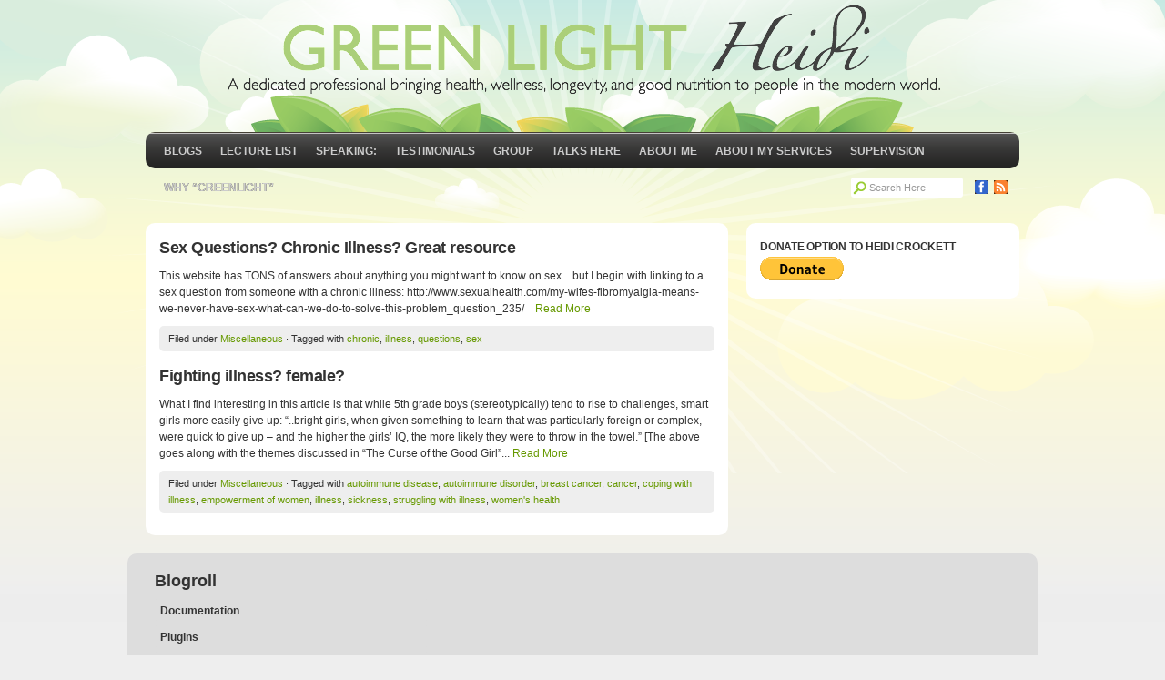

--- FILE ---
content_type: text/html; charset=UTF-8
request_url: https://greenlightheidi.com/tag/illness/
body_size: 8003
content:
<!DOCTYPE html PUBLIC "-//W3C//DTD XHTML 1.0 Transitional//EN" "http://www.w3.org/TR/xhtml1/DTD/xhtml1-transitional.dtd">
<html xmlns="http://www.w3.org/1999/xhtml" lang="en-US">
<head profile="http://gmpg.org/xfn/11">

<meta http-equiv="Content-Type" content="text/html; charset=UTF-8" />
<meta name="distribution" content="global" />
<meta name="robots" content="follow, all" />
<meta name="language" content="en" />

<title>illness Archives - : </title>
<link rel="Shortcut Icon" href="https://greenlightheidi.com/wp-content/themes/organic_natural_summer/images/favicon.ico" type="image/x-icon" />

<link rel="stylesheet" href="https://greenlightheidi.com/wp-content/themes/organic_natural_summer/style.css" type="text/css" media="screen" />
<link rel="alternate" type="application/rss+xml" title=" RSS Feed" href="https://greenlightheidi.com/feed/" />
<link rel="alternate" type="application/atom+xml" title=" Atom Feed" href="https://greenlightheidi.com/feed/atom/" />
<link rel="pingback" href="https://greenlightheidi.com/xmlrpc.php" />

<meta name='robots' content='noindex, follow' />
	<style>img:is([sizes="auto" i], [sizes^="auto," i]) { contain-intrinsic-size: 3000px 1500px }</style>
	
		<!-- Meta Tag Manager -->
		<meta name="robots" content="index,follow" />
		<meta name="location" content="Tampa Florida" />
		<meta name="zipcode" content="33611" />
		<meta name="description" content="interpersonal neurobiology, trauma education, brain health, executive function, mindfulness, emotion regulation, counselor" />
		<meta name="Author" content="Heidi Crockett" />
		<meta name="keywords" content="trauma, continuing education, lcsw, lmft, lpc, emotional intelligence, EQ, brain health, neuroscience, Dan Siegel, IPNB, relational neuroscience, Somatic Experiencing counselor, counseling, stress reduction, heidi, healthy living, laughter yoga, mental health, wellness, brain, meditation, interpersonal neurobiology, juicing, women, sex, relationships, autoimmune disease, illness adjustment, resources, loss,death,identity crisis,holistic,alternative,integrative, medicine,fasting,detoxification, organic,vegetarianism,woman power,girl power,information" />
		<meta name="keywords" content="9 domains of integration, 9 functions of the prefrontal cortex, memory integration, state, relationship, narrative integration, temporal, identity integration, bilateral hemispheric integration, laterality, polyvagal theory, parasympathetic, sympathetic integration, self-transformation, self-growth" />
		<meta name="viewport" content="width=device-width, initial-scale=1" />
		<!-- / Meta Tag Manager -->

	<!-- This site is optimized with the Yoast SEO plugin v26.7 - https://yoast.com/wordpress/plugins/seo/ -->
	<meta property="og:locale" content="en_US" />
	<meta property="og:type" content="article" />
	<meta property="og:title" content="illness Archives -" />
	<meta property="og:url" content="https://greenlightheidi.com/tag/illness/" />
	<meta name="twitter:card" content="summary_large_image" />
	<!-- / Yoast SEO plugin. -->


<link rel='dns-prefetch' href='//www.googletagmanager.com' />
<link rel="alternate" type="application/rss+xml" title=" &raquo; Feed" href="https://greenlightheidi.com/feed/" />
<link rel="alternate" type="application/rss+xml" title=" &raquo; Comments Feed" href="https://greenlightheidi.com/comments/feed/" />
<link rel="alternate" type="application/rss+xml" title=" &raquo; illness Tag Feed" href="https://greenlightheidi.com/tag/illness/feed/" />
<script type="text/javascript">
/* <![CDATA[ */
window._wpemojiSettings = {"baseUrl":"https:\/\/s.w.org\/images\/core\/emoji\/16.0.1\/72x72\/","ext":".png","svgUrl":"https:\/\/s.w.org\/images\/core\/emoji\/16.0.1\/svg\/","svgExt":".svg","source":{"concatemoji":"https:\/\/greenlightheidi.com\/wp-includes\/js\/wp-emoji-release.min.js?ver=6.8.3"}};
/*! This file is auto-generated */
!function(s,n){var o,i,e;function c(e){try{var t={supportTests:e,timestamp:(new Date).valueOf()};sessionStorage.setItem(o,JSON.stringify(t))}catch(e){}}function p(e,t,n){e.clearRect(0,0,e.canvas.width,e.canvas.height),e.fillText(t,0,0);var t=new Uint32Array(e.getImageData(0,0,e.canvas.width,e.canvas.height).data),a=(e.clearRect(0,0,e.canvas.width,e.canvas.height),e.fillText(n,0,0),new Uint32Array(e.getImageData(0,0,e.canvas.width,e.canvas.height).data));return t.every(function(e,t){return e===a[t]})}function u(e,t){e.clearRect(0,0,e.canvas.width,e.canvas.height),e.fillText(t,0,0);for(var n=e.getImageData(16,16,1,1),a=0;a<n.data.length;a++)if(0!==n.data[a])return!1;return!0}function f(e,t,n,a){switch(t){case"flag":return n(e,"\ud83c\udff3\ufe0f\u200d\u26a7\ufe0f","\ud83c\udff3\ufe0f\u200b\u26a7\ufe0f")?!1:!n(e,"\ud83c\udde8\ud83c\uddf6","\ud83c\udde8\u200b\ud83c\uddf6")&&!n(e,"\ud83c\udff4\udb40\udc67\udb40\udc62\udb40\udc65\udb40\udc6e\udb40\udc67\udb40\udc7f","\ud83c\udff4\u200b\udb40\udc67\u200b\udb40\udc62\u200b\udb40\udc65\u200b\udb40\udc6e\u200b\udb40\udc67\u200b\udb40\udc7f");case"emoji":return!a(e,"\ud83e\udedf")}return!1}function g(e,t,n,a){var r="undefined"!=typeof WorkerGlobalScope&&self instanceof WorkerGlobalScope?new OffscreenCanvas(300,150):s.createElement("canvas"),o=r.getContext("2d",{willReadFrequently:!0}),i=(o.textBaseline="top",o.font="600 32px Arial",{});return e.forEach(function(e){i[e]=t(o,e,n,a)}),i}function t(e){var t=s.createElement("script");t.src=e,t.defer=!0,s.head.appendChild(t)}"undefined"!=typeof Promise&&(o="wpEmojiSettingsSupports",i=["flag","emoji"],n.supports={everything:!0,everythingExceptFlag:!0},e=new Promise(function(e){s.addEventListener("DOMContentLoaded",e,{once:!0})}),new Promise(function(t){var n=function(){try{var e=JSON.parse(sessionStorage.getItem(o));if("object"==typeof e&&"number"==typeof e.timestamp&&(new Date).valueOf()<e.timestamp+604800&&"object"==typeof e.supportTests)return e.supportTests}catch(e){}return null}();if(!n){if("undefined"!=typeof Worker&&"undefined"!=typeof OffscreenCanvas&&"undefined"!=typeof URL&&URL.createObjectURL&&"undefined"!=typeof Blob)try{var e="postMessage("+g.toString()+"("+[JSON.stringify(i),f.toString(),p.toString(),u.toString()].join(",")+"));",a=new Blob([e],{type:"text/javascript"}),r=new Worker(URL.createObjectURL(a),{name:"wpTestEmojiSupports"});return void(r.onmessage=function(e){c(n=e.data),r.terminate(),t(n)})}catch(e){}c(n=g(i,f,p,u))}t(n)}).then(function(e){for(var t in e)n.supports[t]=e[t],n.supports.everything=n.supports.everything&&n.supports[t],"flag"!==t&&(n.supports.everythingExceptFlag=n.supports.everythingExceptFlag&&n.supports[t]);n.supports.everythingExceptFlag=n.supports.everythingExceptFlag&&!n.supports.flag,n.DOMReady=!1,n.readyCallback=function(){n.DOMReady=!0}}).then(function(){return e}).then(function(){var e;n.supports.everything||(n.readyCallback(),(e=n.source||{}).concatemoji?t(e.concatemoji):e.wpemoji&&e.twemoji&&(t(e.twemoji),t(e.wpemoji)))}))}((window,document),window._wpemojiSettings);
/* ]]> */
</script>
<style id='wp-emoji-styles-inline-css' type='text/css'>

	img.wp-smiley, img.emoji {
		display: inline !important;
		border: none !important;
		box-shadow: none !important;
		height: 1em !important;
		width: 1em !important;
		margin: 0 0.07em !important;
		vertical-align: -0.1em !important;
		background: none !important;
		padding: 0 !important;
	}
</style>
<link rel='stylesheet' id='wp-block-library-css' href='https://greenlightheidi.com/wp-includes/css/dist/block-library/style.min.css?ver=6.8.3' type='text/css' media='all' />
<style id='classic-theme-styles-inline-css' type='text/css'>
/*! This file is auto-generated */
.wp-block-button__link{color:#fff;background-color:#32373c;border-radius:9999px;box-shadow:none;text-decoration:none;padding:calc(.667em + 2px) calc(1.333em + 2px);font-size:1.125em}.wp-block-file__button{background:#32373c;color:#fff;text-decoration:none}
</style>
<style id='global-styles-inline-css' type='text/css'>
:root{--wp--preset--aspect-ratio--square: 1;--wp--preset--aspect-ratio--4-3: 4/3;--wp--preset--aspect-ratio--3-4: 3/4;--wp--preset--aspect-ratio--3-2: 3/2;--wp--preset--aspect-ratio--2-3: 2/3;--wp--preset--aspect-ratio--16-9: 16/9;--wp--preset--aspect-ratio--9-16: 9/16;--wp--preset--color--black: #000000;--wp--preset--color--cyan-bluish-gray: #abb8c3;--wp--preset--color--white: #ffffff;--wp--preset--color--pale-pink: #f78da7;--wp--preset--color--vivid-red: #cf2e2e;--wp--preset--color--luminous-vivid-orange: #ff6900;--wp--preset--color--luminous-vivid-amber: #fcb900;--wp--preset--color--light-green-cyan: #7bdcb5;--wp--preset--color--vivid-green-cyan: #00d084;--wp--preset--color--pale-cyan-blue: #8ed1fc;--wp--preset--color--vivid-cyan-blue: #0693e3;--wp--preset--color--vivid-purple: #9b51e0;--wp--preset--gradient--vivid-cyan-blue-to-vivid-purple: linear-gradient(135deg,rgba(6,147,227,1) 0%,rgb(155,81,224) 100%);--wp--preset--gradient--light-green-cyan-to-vivid-green-cyan: linear-gradient(135deg,rgb(122,220,180) 0%,rgb(0,208,130) 100%);--wp--preset--gradient--luminous-vivid-amber-to-luminous-vivid-orange: linear-gradient(135deg,rgba(252,185,0,1) 0%,rgba(255,105,0,1) 100%);--wp--preset--gradient--luminous-vivid-orange-to-vivid-red: linear-gradient(135deg,rgba(255,105,0,1) 0%,rgb(207,46,46) 100%);--wp--preset--gradient--very-light-gray-to-cyan-bluish-gray: linear-gradient(135deg,rgb(238,238,238) 0%,rgb(169,184,195) 100%);--wp--preset--gradient--cool-to-warm-spectrum: linear-gradient(135deg,rgb(74,234,220) 0%,rgb(151,120,209) 20%,rgb(207,42,186) 40%,rgb(238,44,130) 60%,rgb(251,105,98) 80%,rgb(254,248,76) 100%);--wp--preset--gradient--blush-light-purple: linear-gradient(135deg,rgb(255,206,236) 0%,rgb(152,150,240) 100%);--wp--preset--gradient--blush-bordeaux: linear-gradient(135deg,rgb(254,205,165) 0%,rgb(254,45,45) 50%,rgb(107,0,62) 100%);--wp--preset--gradient--luminous-dusk: linear-gradient(135deg,rgb(255,203,112) 0%,rgb(199,81,192) 50%,rgb(65,88,208) 100%);--wp--preset--gradient--pale-ocean: linear-gradient(135deg,rgb(255,245,203) 0%,rgb(182,227,212) 50%,rgb(51,167,181) 100%);--wp--preset--gradient--electric-grass: linear-gradient(135deg,rgb(202,248,128) 0%,rgb(113,206,126) 100%);--wp--preset--gradient--midnight: linear-gradient(135deg,rgb(2,3,129) 0%,rgb(40,116,252) 100%);--wp--preset--font-size--small: 13px;--wp--preset--font-size--medium: 20px;--wp--preset--font-size--large: 36px;--wp--preset--font-size--x-large: 42px;--wp--preset--spacing--20: 0.44rem;--wp--preset--spacing--30: 0.67rem;--wp--preset--spacing--40: 1rem;--wp--preset--spacing--50: 1.5rem;--wp--preset--spacing--60: 2.25rem;--wp--preset--spacing--70: 3.38rem;--wp--preset--spacing--80: 5.06rem;--wp--preset--shadow--natural: 6px 6px 9px rgba(0, 0, 0, 0.2);--wp--preset--shadow--deep: 12px 12px 50px rgba(0, 0, 0, 0.4);--wp--preset--shadow--sharp: 6px 6px 0px rgba(0, 0, 0, 0.2);--wp--preset--shadow--outlined: 6px 6px 0px -3px rgba(255, 255, 255, 1), 6px 6px rgba(0, 0, 0, 1);--wp--preset--shadow--crisp: 6px 6px 0px rgba(0, 0, 0, 1);}:where(.is-layout-flex){gap: 0.5em;}:where(.is-layout-grid){gap: 0.5em;}body .is-layout-flex{display: flex;}.is-layout-flex{flex-wrap: wrap;align-items: center;}.is-layout-flex > :is(*, div){margin: 0;}body .is-layout-grid{display: grid;}.is-layout-grid > :is(*, div){margin: 0;}:where(.wp-block-columns.is-layout-flex){gap: 2em;}:where(.wp-block-columns.is-layout-grid){gap: 2em;}:where(.wp-block-post-template.is-layout-flex){gap: 1.25em;}:where(.wp-block-post-template.is-layout-grid){gap: 1.25em;}.has-black-color{color: var(--wp--preset--color--black) !important;}.has-cyan-bluish-gray-color{color: var(--wp--preset--color--cyan-bluish-gray) !important;}.has-white-color{color: var(--wp--preset--color--white) !important;}.has-pale-pink-color{color: var(--wp--preset--color--pale-pink) !important;}.has-vivid-red-color{color: var(--wp--preset--color--vivid-red) !important;}.has-luminous-vivid-orange-color{color: var(--wp--preset--color--luminous-vivid-orange) !important;}.has-luminous-vivid-amber-color{color: var(--wp--preset--color--luminous-vivid-amber) !important;}.has-light-green-cyan-color{color: var(--wp--preset--color--light-green-cyan) !important;}.has-vivid-green-cyan-color{color: var(--wp--preset--color--vivid-green-cyan) !important;}.has-pale-cyan-blue-color{color: var(--wp--preset--color--pale-cyan-blue) !important;}.has-vivid-cyan-blue-color{color: var(--wp--preset--color--vivid-cyan-blue) !important;}.has-vivid-purple-color{color: var(--wp--preset--color--vivid-purple) !important;}.has-black-background-color{background-color: var(--wp--preset--color--black) !important;}.has-cyan-bluish-gray-background-color{background-color: var(--wp--preset--color--cyan-bluish-gray) !important;}.has-white-background-color{background-color: var(--wp--preset--color--white) !important;}.has-pale-pink-background-color{background-color: var(--wp--preset--color--pale-pink) !important;}.has-vivid-red-background-color{background-color: var(--wp--preset--color--vivid-red) !important;}.has-luminous-vivid-orange-background-color{background-color: var(--wp--preset--color--luminous-vivid-orange) !important;}.has-luminous-vivid-amber-background-color{background-color: var(--wp--preset--color--luminous-vivid-amber) !important;}.has-light-green-cyan-background-color{background-color: var(--wp--preset--color--light-green-cyan) !important;}.has-vivid-green-cyan-background-color{background-color: var(--wp--preset--color--vivid-green-cyan) !important;}.has-pale-cyan-blue-background-color{background-color: var(--wp--preset--color--pale-cyan-blue) !important;}.has-vivid-cyan-blue-background-color{background-color: var(--wp--preset--color--vivid-cyan-blue) !important;}.has-vivid-purple-background-color{background-color: var(--wp--preset--color--vivid-purple) !important;}.has-black-border-color{border-color: var(--wp--preset--color--black) !important;}.has-cyan-bluish-gray-border-color{border-color: var(--wp--preset--color--cyan-bluish-gray) !important;}.has-white-border-color{border-color: var(--wp--preset--color--white) !important;}.has-pale-pink-border-color{border-color: var(--wp--preset--color--pale-pink) !important;}.has-vivid-red-border-color{border-color: var(--wp--preset--color--vivid-red) !important;}.has-luminous-vivid-orange-border-color{border-color: var(--wp--preset--color--luminous-vivid-orange) !important;}.has-luminous-vivid-amber-border-color{border-color: var(--wp--preset--color--luminous-vivid-amber) !important;}.has-light-green-cyan-border-color{border-color: var(--wp--preset--color--light-green-cyan) !important;}.has-vivid-green-cyan-border-color{border-color: var(--wp--preset--color--vivid-green-cyan) !important;}.has-pale-cyan-blue-border-color{border-color: var(--wp--preset--color--pale-cyan-blue) !important;}.has-vivid-cyan-blue-border-color{border-color: var(--wp--preset--color--vivid-cyan-blue) !important;}.has-vivid-purple-border-color{border-color: var(--wp--preset--color--vivid-purple) !important;}.has-vivid-cyan-blue-to-vivid-purple-gradient-background{background: var(--wp--preset--gradient--vivid-cyan-blue-to-vivid-purple) !important;}.has-light-green-cyan-to-vivid-green-cyan-gradient-background{background: var(--wp--preset--gradient--light-green-cyan-to-vivid-green-cyan) !important;}.has-luminous-vivid-amber-to-luminous-vivid-orange-gradient-background{background: var(--wp--preset--gradient--luminous-vivid-amber-to-luminous-vivid-orange) !important;}.has-luminous-vivid-orange-to-vivid-red-gradient-background{background: var(--wp--preset--gradient--luminous-vivid-orange-to-vivid-red) !important;}.has-very-light-gray-to-cyan-bluish-gray-gradient-background{background: var(--wp--preset--gradient--very-light-gray-to-cyan-bluish-gray) !important;}.has-cool-to-warm-spectrum-gradient-background{background: var(--wp--preset--gradient--cool-to-warm-spectrum) !important;}.has-blush-light-purple-gradient-background{background: var(--wp--preset--gradient--blush-light-purple) !important;}.has-blush-bordeaux-gradient-background{background: var(--wp--preset--gradient--blush-bordeaux) !important;}.has-luminous-dusk-gradient-background{background: var(--wp--preset--gradient--luminous-dusk) !important;}.has-pale-ocean-gradient-background{background: var(--wp--preset--gradient--pale-ocean) !important;}.has-electric-grass-gradient-background{background: var(--wp--preset--gradient--electric-grass) !important;}.has-midnight-gradient-background{background: var(--wp--preset--gradient--midnight) !important;}.has-small-font-size{font-size: var(--wp--preset--font-size--small) !important;}.has-medium-font-size{font-size: var(--wp--preset--font-size--medium) !important;}.has-large-font-size{font-size: var(--wp--preset--font-size--large) !important;}.has-x-large-font-size{font-size: var(--wp--preset--font-size--x-large) !important;}
:where(.wp-block-post-template.is-layout-flex){gap: 1.25em;}:where(.wp-block-post-template.is-layout-grid){gap: 1.25em;}
:where(.wp-block-columns.is-layout-flex){gap: 2em;}:where(.wp-block-columns.is-layout-grid){gap: 2em;}
:root :where(.wp-block-pullquote){font-size: 1.5em;line-height: 1.6;}
</style>
<link rel='stylesheet' id='wp-components-css' href='https://greenlightheidi.com/wp-includes/css/dist/components/style.min.css?ver=6.8.3' type='text/css' media='all' />
<link rel='stylesheet' id='godaddy-styles-css' href='https://greenlightheidi.com/wp-content/mu-plugins/vendor/wpex/godaddy-launch/includes/Dependencies/GoDaddy/Styles/build/latest.css?ver=2.0.2' type='text/css' media='all' />
<script type="text/javascript" src="https://greenlightheidi.com/wp-includes/js/jquery/jquery.min.js?ver=3.7.1" id="jquery-core-js"></script>
<script type="text/javascript" src="https://greenlightheidi.com/wp-includes/js/jquery/jquery-migrate.min.js?ver=3.4.1" id="jquery-migrate-js"></script>

<!-- Google tag (gtag.js) snippet added by Site Kit -->
<!-- Google Analytics snippet added by Site Kit -->
<script type="text/javascript" src="https://www.googletagmanager.com/gtag/js?id=G-HKGPD3XCXC" id="google_gtagjs-js" async></script>
<script type="text/javascript" id="google_gtagjs-js-after">
/* <![CDATA[ */
window.dataLayer = window.dataLayer || [];function gtag(){dataLayer.push(arguments);}
gtag("set","linker",{"domains":["greenlightheidi.com"]});
gtag("js", new Date());
gtag("set", "developer_id.dZTNiMT", true);
gtag("config", "G-HKGPD3XCXC");
/* ]]> */
</script>
<link rel="https://api.w.org/" href="https://greenlightheidi.com/wp-json/" /><link rel="alternate" title="JSON" type="application/json" href="https://greenlightheidi.com/wp-json/wp/v2/tags/187" /><link rel="EditURI" type="application/rsd+xml" title="RSD" href="https://greenlightheidi.com/xmlrpc.php?rsd" />
<meta name="generator" content="Site Kit by Google 1.170.0" /><!-- Global site tag (gtag.js) - Google Analytics -->
<script async src="https://www.googletagmanager.com/gtag/js?id=G-HKGPD3XCXC"></script>
<script>
  window.dataLayer = window.dataLayer || [];
  function gtag(){dataLayer.push(arguments);}
  gtag('js', new Date());

  gtag('config', 'G-HKGPD3XCXC');
</script><style type="text/css">
#header #title a {
background: url(https://greenlightheidi.com/wp-content/uploads/2011/05/custom-logo-tagline1.png) no-repeat;
}
</style>
<link rel="icon" href="https://greenlightheidi.com/wp-content/uploads/2017/01/cropped-300-dpi-prefrontal-cortex-vs-limbic-CHART.CROPPED-1-32x32.jpg" sizes="32x32" />
<link rel="icon" href="https://greenlightheidi.com/wp-content/uploads/2017/01/cropped-300-dpi-prefrontal-cortex-vs-limbic-CHART.CROPPED-1-192x192.jpg" sizes="192x192" />
<link rel="apple-touch-icon" href="https://greenlightheidi.com/wp-content/uploads/2017/01/cropped-300-dpi-prefrontal-cortex-vs-limbic-CHART.CROPPED-1-180x180.jpg" />
<meta name="msapplication-TileImage" content="https://greenlightheidi.com/wp-content/uploads/2017/01/cropped-300-dpi-prefrontal-cortex-vs-limbic-CHART.CROPPED-1-270x270.jpg" />
		<style type="text/css" id="wp-custom-css">
			.attachment-blog-thumbnail{display:none;}
...wp-block-image img{display:none;}

...wp-block-gallery.has-nested-images figure.wp-block-image img{display:none;}
		</style>
		
<script type="text/javascript" src="https://greenlightheidi.com/wp-content/themes/organic_natural_summer/js/jquery.tipTip.js"></script>
<script type="text/javascript" src="https://greenlightheidi.com/wp-content/themes/organic_natural_summer/js/superfish/superfish.js"></script>
<script type="text/javascript" src="https://greenlightheidi.com/wp-content/themes/organic_natural_summer/js/superfish/hoverIntent.js"></script>
<script type="text/javascript" src="https://greenlightheidi.com/wp-content/themes/organic_natural_summer/js/jquery.flow.1.1.js"></script>
<script type="text/javascript" src="https://greenlightheidi.com/wp-content/themes/organic_natural_summer/js/iepngfix_tilebg.js"></script>

<script type="text/javascript">
    var $j = jQuery.noConflict();
	$j(function() {
        $j("div#controller").jFlow({
            slides: "#slides",
            width: "960px",
            height: "320px",
			timer: 10000,
			duration: 400
        });
    });
</script>

<script type="text/javascript">
$j(function() {
	$j(".tip").tipTip();
});
</script>

<script type="text/javascript"> 
     $j(document).ready(function() { 
        $j('.menu').superfish(); 
    }); 
</script>

<style type="text/css">
	img, div, a, input, body { 
		behavior: url(https://greenlightheidi.com/wp-content/themes/organic_natural_summer/images/iepngfix.htc);
	}
</style>

</head>

<body class="archive tag tag-illness tag-187 wp-theme-organic_natural_summer">

<div id="wrap">

    <div id="header">
        <h1 id="title"><a href="https://greenlightheidi.com/" title="Home"></a></h1>
    </div>
    
    <div id="navbar" >
    
        <div class="menu"><ul class="menu">
<li class="page_item page-item-4236"><a href="https://greenlightheidi.com/blogs/">Blogs</a></li>
<li class="page_item page-item-117"><a href="https://greenlightheidi.com/classes-for-purchase/">Lecture List</a></li>
<li class="page_item page-item-1790"><a href="https://greenlightheidi.com/media/">Speaking:</a></li>
<li class="page_item page-item-2600"><a href="https://greenlightheidi.com/testimonial/">Testimonials</a></li>
<li class="page_item page-item-270"><a href="https://greenlightheidi.com/upcoming-events/">GROUP</a></li>
<li class="page_item page-item-81"><a href="https://greenlightheidi.com/dan-siegel-interpersonal-neurobiology-free-talks/">Talks Here</a></li>
<li class="page_item page-item-2"><a href="https://greenlightheidi.com/about-me/">About Me</a></li>
<li class="page_item page-item-84"><a href="https://greenlightheidi.com/about-my-services/">About My Services</a></li>
<li class="page_item page-item-94"><a href="https://greenlightheidi.com/supervision/">Supervision</a></li>
<li class="page_item page-item-910"><a href="https://greenlightheidi.com/serendipity/">Why &#8220;GreenLight&#8221;</a></li>
</ul></div>
        
                
            <div class="navbarright">
                <div id="navicons">
                    <a href="/feed/rss/" target="_blank"><img class="navicon" src="https://greenlightheidi.com/wp-content/themes/organic_natural_summer/images/rss_icon.png" title="RSS Feed" alt="RSS" /></a>                    <a href="http://www.facebook.com/#!/?sk=lf" target="_blank"><img class="navicon" src="https://greenlightheidi.com/wp-content/themes/organic_natural_summer/images/facebook_icon.png" title="Facebook" alt="Facebook" /></a>                                    </div>
                <div id="search_nav">
                    <form method="get" id="searchform" action="https://greenlightheidi.com/">
                    <div class="searchinput"><input type="text"
                    class="inputbox" value="Search Here" onfocus="if (this.value == 'Search Here') {this.value = '';}" onblur="if (this.value == '') {this.value = 'Search Here';}" name="s" id="s" />
                    </div>
                    </form>
                </div>
            </div>
            
                    
    </div>

<div style="clear:both;"></div>
<div id="content">

	<div id="contentleft">
    
		<div class="postarea">
        
        	<div class="postcontent">
	
				                
                <h3><a href="https://greenlightheidi.com/sex-questions-chronic-illness-great-resource/" rel="bookmark">Sex Questions? Chronic Illness? Great resource</a></h3>
                    
                <!--The archive page is currently using the Limit Post funtion and is currently set to display 450 characters. You can increase this or decreas it as you wish.-->
                
                <p>This website has TONS of answers about anything you might want to know on sex&#8230;but I begin with linking to a sex question from someone with a chronic illness:
http://www.sexualhealth.com/my-wifes-fibromyalgia-means-we-never-have-sex-what-can-we-do-to-solve-this-problem_question_235/
&nbsp;
&nbsp;<a href='https://greenlightheidi.com/sex-questions-chronic-illness-great-resource/'>Read More</a></p><div style="clear:both;"></div>
                
                <div class="postmeta">
                    <p>Filed under <a href="https://greenlightheidi.com/category/miscellaneous/" rel="category tag">Miscellaneous</a> &middot; Tagged with <a href="https://greenlightheidi.com/tag/chronic/" rel="tag">chronic</a>, <a href="https://greenlightheidi.com/tag/illness/" rel="tag">illness</a>, <a href="https://greenlightheidi.com/tag/questions/" rel="tag">questions</a>, <a href="https://greenlightheidi.com/tag/sex/" rel="tag">sex</a></p>
                </div>
                        
                                
                <h3><a href="https://greenlightheidi.com/chronic-illness/" rel="bookmark">Fighting illness? female?</a></h3>
                    
                <!--The archive page is currently using the Limit Post funtion and is currently set to display 450 characters. You can increase this or decreas it as you wish.-->
                
                <p>What I find interesting in this article is that while 5th grade boys (stereotypically) tend to rise to challenges, smart girls more easily give up:
&#8220;..bright girls, when given something to learn that was particularly foreign or complex, were quick to give up &#8211; and the higher the girls&#8217; IQ, the more likely they were to throw in the towel.&#8221;
[The above goes along with the themes discussed in &#8220;The Curse of the Good Girl&#8221;...&nbsp;<a href='https://greenlightheidi.com/chronic-illness/'>Read More</a></p><div style="clear:both;"></div>
                
                <div class="postmeta">
                    <p>Filed under <a href="https://greenlightheidi.com/category/miscellaneous/" rel="category tag">Miscellaneous</a> &middot; Tagged with <a href="https://greenlightheidi.com/tag/autoimmune-disease/" rel="tag">autoimmune disease</a>, <a href="https://greenlightheidi.com/tag/autoimmune-disorder/" rel="tag">autoimmune disorder</a>, <a href="https://greenlightheidi.com/tag/breast-cancer/" rel="tag">breast cancer</a>, <a href="https://greenlightheidi.com/tag/cancer/" rel="tag">cancer</a>, <a href="https://greenlightheidi.com/tag/coping-with-illness/" rel="tag">coping with illness</a>, <a href="https://greenlightheidi.com/tag/empowerment-of-women/" rel="tag">empowerment of women</a>, <a href="https://greenlightheidi.com/tag/illness/" rel="tag">illness</a>, <a href="https://greenlightheidi.com/tag/sickness/" rel="tag">sickness</a>, <a href="https://greenlightheidi.com/tag/struggling-with-illness/" rel="tag">struggling with illness</a>, <a href="https://greenlightheidi.com/tag/womens-health/" rel="tag">women's health</a></p>
                </div>
                        
                            
            </div>
        
        </div>
	
	</div>
			
	<!-- begin right sidebar -->

<div id="sidebar_right">
 
	<div id="text-3" class="widget widget_text"><h4><span>Donate Option to Heidi Crockett</span></h4>			<div class="textwidget"><form action="https://www.paypal.com/cgi-bin/webscr" method="post" target="_top">
<input type="hidden" name="cmd" value="_s-xclick" />
<input type="hidden" name="hosted_button_id" value="XMMS3BMZZRLMN" />
<input type="image" src="https://www.paypalobjects.com/en_US/i/btn/btn_donate_LG.gif" border="0" name="submit" title="PayPal - The safer, easier way to pay online!" alt="Donate with PayPal button" />
<img alt="" border="0" src="https://www.paypal.com/en_US/i/scr/pixel.gif" width="1" height="1" />
</form>
</div>
		</div>    
</div>

<!-- end right sidebar -->
</div>

<!-- The main column ends  -->

<!-- begin footer -->

<div style="clear:both;"></div>

<div id="footertopbg">
    
        <div id="footertop">
            
            <div class="footertopleft">
                
                <div id="linkcat-2" class="widget widget_links"><h4><span>Blogroll</span></h4>
	<ul class='xoxo blogroll'>
<li><a href="http://codex.wordpress.org/">Documentation</a></li>
<li><a href="http://wordpress.org/extend/plugins/">Plugins</a></li>
<li><a href="http://redlightheidi.com" title="Personal awareness of sexual interaction">Red Light Heidi: Personal Education</a></li>
<li><a href="http://wordpress.org/extend/ideas/">Suggest Ideas</a></li>
<li><a href="http://wordpress.org/support/">Support Forum</a></li>
<li><a href="http://wordpress.org/extend/themes/">Themes</a></li>
<li><a href="http://wordpress.org/news/">WordPress Blog</a></li>
<li><a href="http://planet.wordpress.org/">WordPress Planet</a></li>

	</ul>
</div>
                    
            </div>
                
            <div class="footertopmid">
                
                                                    
            </div>
                
            <div class="footertopright">
                
                   
                                    
            </div>
                
        </div>
    
    </div>
    
    <div id="footerbottombg">
    
        <div id="footer">

            <div class="footerright">
                <a href="http://www.organicthemes.com" target="_blank"><img style="margin-bottom: 3px;" src="https://greenlightheidi.com/wp-content/themes/organic_natural_summer/images/footer_logo.png" alt="Organic Themes" /></a>
            </div>
    
            <div class="footertop">
                <p>Copyright &copy; 2026 &middot; All Rights Reserved &middot; </p>
            </div>
    
            <div class="footerbottom">
                <p>The <a href="http://www.organicthemes.com/themes/" target="_blank">Natural Theme</a> by <a href="http://www.organicthemes.com" target="_blank">Organic Themes</a> &middot; <a href="http://kahunahost.com" target="_blank" title="WordPress Hosting">WordPress Hosting</a> &middot; <a href="https://greenlightheidi.com/feed/" target="_blank">RSS Feed</a> &middot; <a rel="nofollow" href="https://greenlightheidi.com/wp-login.php">Log in</a></p>
            </div>	
    
        </div>
        
    </div>

</div>

<script type="speculationrules">
{"prefetch":[{"source":"document","where":{"and":[{"href_matches":"\/*"},{"not":{"href_matches":["\/wp-*.php","\/wp-admin\/*","\/wp-content\/uploads\/*","\/wp-content\/*","\/wp-content\/plugins\/*","\/wp-content\/themes\/organic_natural_summer\/*","\/*\\?(.+)"]}},{"not":{"selector_matches":"a[rel~=\"nofollow\"]"}},{"not":{"selector_matches":".no-prefetch, .no-prefetch a"}}]},"eagerness":"conservative"}]}
</script>

<!-- paste tracking code here-->
</body>
</html>

--- FILE ---
content_type: text/css
request_url: https://greenlightheidi.com/wp-content/themes/organic_natural_summer/style.css
body_size: 5495
content:
/* 
	Theme Name: Organic-Natural-Summer
	Theme URL: http://www.organicthemes.com/
	Description: The Organic Natural Theme is designed and developed by David Morgan of Muku Studios and Jeff Milone.
	Author: Organic Themes
	Author URI: http://www.organicthemes.com
	Version: 1.2.1
	Tags: natural theme, premium wordpress theme, all purpose theme 
	
	The PHP and XHTML are released under the GPL:
	http://www.opensource.org/licenses/gpl-license.php
*/

html {
	background: #eeeeee url(images/bg.png) repeat-x;
	}
body {
	background: url(images/bg_top.png) no-repeat top center;
	color: #333333;
	font-size: 12px;
	font-family: Arial, Helvetica, sans-serif;
	line-height: 18px;
	margin: 0px auto 0px;
	padding: 0px;
	text-align: center;
	}
#wrap {
	margin: 0px auto 0px;
	padding: 0px;
	}
.clear {
	clear: both;
	}

/************************************************
*	Hyperlinks									*
************************************************/
	
a img {
	border: none;
	}
a, a:link, a:visited {
	color: #669900;
	text-decoration: none;
	}
a:focus, a:hover, a:active {
	text-decoration: underline;
	outline: none;
	}
	
/************************************************
*	Header  									*
************************************************/

#header {
	background: none;
	width: 960px;
	height: 145px;
	margin: 0px auto 0px;
	padding: 0px;
	overflow: hidden;
	}
#header #title {
	float: left;
	display: block;
	padding: 0px;
	margin: 0px 0px 5px 0px;
	}
#header #title a {
	background: url(images/logo.png) no-repeat;
	display: block; 
	float: left;
	width: 960px; 
	height: 145px;
	margin: 0; 
	padding: 0;
	text-indent: -9999px;
	overflow: hidden;
	}

/************************************************
*	Featured Slider									*
************************************************/

#slider {
	float: left;
	display: inline;
	width: 960px;
	height: 360px;
	margin: 0px 0px 20px 0px;
	padding: 0px 0px 0px 0px;
	overflow: hidden;
	}
#contenthome #slider h1 {
	font-size: 12px;
	font-weight: bold;
	text-transform: uppercase;
	text-align: center;
	letter-spacing: -0.2px;
	line-height: 40px;
	margin: 0px;
	padding: 0px;
	}
#controller {
	background: #FFFFFF;
	text-align: center;
	float: left;
	display: inline-block;
	position: relative;
	clear: both;
	width: 960px;
	height: 40px;
	margin: 0px 0px 0px 0px;
	padding: 0px 0px 0px 0px;
	z-index: 8;
	-moz-border-radius-bottomleft: 10px;
	-moz-border-radius-bottomright: 10px;
	-webkit-border-bottom-left-radius: 10px;
	-webkit-border-bottom-right-radius: 10px;
	border-bottom-left-radius: 10px;
	border-bottom-right-radius: 10px;
	}
#controller a {
	text-decoration: none;
	}
#controller h1 span {
	float: left;
	display: inline;
	margin: 0px;
	padding: 0px;
	border: none;
	}
#controller h1 span a, #controller h1 span a:link, #controller h1 span a:visited {
	float: left;
	display: inline;
	color: #333333;
	background: #FFFFFF;
	background-repeat: no-repeat;
	display: inline-block;
	height: 40px;
	_height: 40px; /* Only IE6 Fix */
	padding: 0px;
	margin: 0px;
	text-decoration: none;
	overflow: hidden;
	border-right: 1px solid #dddddd;
	border-left: none;
	}
#controller h1 span a.one, #controller h1 span a:link.one, #controller h1 span a:visited.one {
	width: 880px;
	height: 40px;
	border: none;
	}
#controller h1 span a.two, #controller h1 span a:link.two, #controller h1 span a:visited.two {
	width: 439px;
	_width: 440px;
	height: 40px;
	}
#controller h1 span a.tworight, #controller h1 span a:link.tworight, #controller h1 span a:visited.tworight {
	width: 440px;
	height: 40px;
	border-right: none;
	}
#controller h1 span a.three, #controller h1 span a:link.three, #controller h1 span a:visited.three {
	width: 293px;
	height: 40px;
	}
#controller h1 span a.threeright, #controller h1 span a:link.threeright, #controller h1 span a:visited.threeright {
	width: 292px;
	_width: 294px;
	height: 40px;
	border-right: none;
	}
#controller h1 span a.four, #controller h1 span a:link.four, #controller h1 span a:visited.four {
	width: 219px;
	_width: 220px;
	height: 40px;
	}
#controller h1 span a.fourright, #controller h1 span a:link.fourright, #controller h1 span a:visited.fourright {
	width: 220px;
	height: 40px;
	border-right: none;
	}
#controller h1 span a.five, #controller h1 span a:link.five, #controller h1 span a:visited.five {
	width: 175px;
	_width: 176px;
	height: 40px;
	}
#controller h1 span a.fiveright, #controller h1 span a:link.fiveright, #controller h1 span a:visited.fiveright {
	width: 176px;
	height: 40px;
	border-right: none;
	}
#controller h1 span a:hover, #controller h1 span a:active {
	color: #F5F5F5;
	background: #333333 url(images/header_bg.png) repeat-x;
	text-decoration: none;
	border-right: 1px solid #454135;
	border-left: none;
	}
#controller h1 span.jFlowSelected a, #controller h1 .jFlowControl.jFlowSelected a {
	color: #F5F5F5;
	text-decoration: none;
	background: #333333 url(images/header_bg.png) repeat-x;
	border-right: 1px solid #454135;
	border-left: none;
	}
#prev_btn a {
	float: left;
	clear: both;
	background: url(images/slider_prev_btn.png);
	color: #666666;
	text-decoration: none;
	}
#prev_btn a:hover {
	background-position: -40px 0px;
	color: #333333;
	}
#next_btn a {
	float: right;
	background: url(images/slider_next_btn.png);
	color: #666666;
	text-decoration: none;
	}
#next_btn a:hover {
	background-position: -40px 0px;
	color: #333333;
	}
.jFlow {
	float: left;
	background: #FFFFFF;
	display: block;
	clear: both;
	height: 320px;
	margin: 0;
	padding: 0;
	overflow: hidden;
	}
.jFlow h1 {
	margin: 0px;
	}
.jFlow h1 a {
	text-decoration: none;
	margin: 0px;
	padding: 0px;
	}
	
/************************************************
*	Navbar      								*
************************************************/

#navbar {
	background: #333333 url(images/header_bg.png) repeat-x;
	width: 940px;
	_width: 960px;
	height: 40px;
	font-size: 12px;
	font-family: Arial, Helvetica, sans-serif;
	text-transform: uppercase;
	text-align: left;
	color: #FFFFFF;
	font-weight: bold;
	margin: 0px auto 0px;
	padding: 0px 10px;
	-moz-border-radius: 10px;
	-khtml-border-radius: 10px;
	-webkit-border-radius: 10px;
	border-radius: 10px;
	}
#navbar.homenav {
	-moz-border-radius-topleft: 10px;
	-moz-border-radius-topright: 10px;
	-webkit-border-top-left-radius: 10px;
	-webkit-border-top-right-radius: 10px;
	border-top-left-radius: 10px;
	border-top-right-radius: 10px;
	-moz-border-radius-bottomleft: 0px;
	-moz-border-radius-bottomright: 0px;
	-webkit-border-bottom-left-radius: 0px;
	-webkit-border-bottom-right-radius: 0px;
	border-bottom-left-radius: 0px;
	border-bottom-right-radius: 0px;
	}
.navbarright {
	float: right;
	display: block;
	height: 40px;
	margin: 0px;
	padding: 0px;
	}
#search_nav {
	float: right;
	display: inline-block;
	margin: 0px;
	padding: 0px;
	}
#navicons {
	float: right;
	display: inline-block;
	_width: 70px;
	margin: 0px;
	padding: 13px 0px 0px 5px;
	}
.navicon {
	float: right !important;
	display: block;
	margin: 0px 0px 0px 0px;
	padding: 0px 3px 0px 3px;
	}
	
/*** ESSENTIAL STYLES ***/
.menu, .menu * {
	margin:	0;
	padding: 0;
	list-style:	none;
	}
.menu {
	float: left;
	height: 40px;
	}
.menu ul {
	margin: 0px;
	padding: 0px;
	}
.menu ul ul, ul.menu ul {
	position: absolute;
	top: -9999px;
	width: 200px; /* left offset of submenus need to match (see below) */
	margin: 0px 0px 0px 0px;
	}
.menu ul ul ul, ul.menu ul ul {
	margin: 0px;
	}
.menu ul li ul li, ul.menu ul li {
	width: 100%;
	margin: 0px 0px 0px 0px;
	}
.menu li:hover {
	visibility:	inherit; /* fixes IE7 'sticky bug' */
	}
.menu li {
	float: left;
	display: inline-block;
	position: relative;
	}
.menu a {
	display: block;
	position: relative;
	}
.menu li:hover ul,
.menu li.sfHover ul {
	left: 0;
	top: 40px; /* match top ul list item height */
	z-index: 99;
	}
ul.menu li:hover li ul,
ul.menu li.sfHover li ul {
	top: -9999px;
	}
ul.menu li li:hover ul,
ul.menu li li.sfHover ul {
	left: 200px; /* match ul width */
	top: 0;
	}
ul.menu li li:hover li ul,
ul.menu li li.sfHover li ul {
	top: -9999px;
	}
ul.menu li li li:hover ul,
ul.menu li li li.sfHover ul {
	left: 200px; /* match ul width */
	top: 0;
	}
	
/*** DEMO SKIN ***/
.menu .current_page_item a,
.menu .current-menu-item a,
.menu .current-cat a {
	background: #669900 url(images/nav_hover.png) repeat-x;
	color: #FFFFFF !important;
	}
.menu li .current_page_item a,
.menu li .current-menu-item a,
.menu li .current-cat a {
	background: #669900;
	color: #FFFFFF !important;
	}
.menu {
	margin-bottom: 0;
	}
.menu a {
	margin: 0px;
	padding: 12px 10px 10px 10px;
	text-decoration: none;
	}
.menu li li a {
	color: #F0FAD2 !important;
	font-size: 11px;
	border-left: none;
	border-top:	none;
	border-right: none;
	padding: 4px 10px 4px 10px;
	text-decoration: none;
	text-transform: none;
	text-shadow: none !important;
	}
.menu a, .menu a:visited  { /* visited pseudo selector so IE6 applies text colour*/
	color: #CCCCCC;
	text-shadow: 0.2px 0.2px #222222;
	}
.menu li {
	background: none;
	}
.menu li li {
	background: #669900 url(images/subnav_bg.png) repeat-x;
	}
.menu li:hover, .menu li.sfHover,
.menu a:focus, .menu a:hover, .menu a:active {
	background: #669900 url(images/nav_hover.png) repeat-x;
	color: #FFFFFF;
	text-shadow: 0.2px 0.2px #336600;
	text-decoration: none;
	outline: 0;
	}
.menu li li:hover, .menu li li.sfHover, 
.menu li li a:focus, .menu li li a:hover, .menu li li a:active {
	background:	#669900;
	color: #FFFFFF !important;
	outline: 0;
	}
	
/*** ARROWS **/
.menu a.sf-with-ul {
	padding-right: 25px;
	min-width: 1px; /* trigger IE7 hasLayout so spans position accurately */
	}
.sf-sub-indicator {
	position: absolute;
	display: block;
	right: 10px;
	top: 15px; /* IE6 only */
	width: 10px;
	height:	10px;
	text-indent: -9999px;
	overflow: hidden;
	background:	url(images/arrows-ffffff.png) no-repeat -10px -100px; /* 8-bit indexed alpha png. IE6 gets solid image only */
	}
a > .sf-sub-indicator {  /* give all except IE6 the correct values */
	top: 15px;
	background-position: 0 -100px; /* use translucent arrow for modern browsers*/
	}
/* apply hovers to modern browsers */
a:focus > .sf-sub-indicator,
a:hover > .sf-sub-indicator,
a:active > .sf-sub-indicator,
li:hover > a > .sf-sub-indicator,
li.sfHover > a > .sf-sub-indicator {
	background-position: -10px -100px; /* arrow hovers for modern browsers*/
	}
/* point right for anchors in subs */
.menu ul ul .sf-sub-indicator, ul.menu ul .sf-sub-indicator { 
	background-position:  -10px 0; 
	}
.menu ul ul a > .sf-sub-indicator, ul.menu ul a > .sf-sub-indicator { 
	top: 8px;
	background-position:  0 0; 
	}
/* apply hovers to modern browsers */
.menu ul ul a:focus > .sf-sub-indicator,
.menu ul ul a:hover > .sf-sub-indicator,
.menu ul ul a:active > .sf-sub-indicator,
.menu ul ul li:hover > a > .sf-sub-indicator,
.menu ul ul li.sfHover > a > .sf-sub-indicator {
	background-position: -10px 0; /* arrow hovers for modern browsers*/
	}
/*** shadows for all but IE6 ***/
.sf-shadow ul ul {
	background:	url(images/shadow.png) no-repeat bottom right;
	padding: 0 8px 9px 0;
	-moz-border-radius-bottomleft: 17px;
	-moz-border-radius-topright: 17px;
	-webkit-border-top-right-radius: 17px;
	-webkit-border-bottom-left-radius: 17px;
	}
.sf-shadow ul.sf-shadow-off {
	background: transparent;
	}

/************************************************
*	Homepage 					     		    * 
************************************************/

#homepage {
	float: left;
	display: inline;
	background: #FFFFFF;
	width: 930px;
	_width: 960px;
	margin: 0px 0px 0px 0px;
	padding: 15px;
	-moz-border-radius: 10px;
	-khtml-border-radius: 10px;
	-webkit-border-radius: 10px;
	border-radius: 10px;
	}
.homepageleft {
	float: left;
	display: inline;
	width: 630px;
	margin: 0px 0px 0px 0px;
	padding: 0px;
	}
#contenthome .homepageleft h3 {
	font-size: 24px;
	margin: 0px 0px 5px 0px;
	padding: 0px 0px 5px 0px;
	}
#contenthome .posttitle {
	float: left;
	display: block;
	width: 630px;
	margin: 5px 0px 5px 0px;
	padding: 0px;
	}
#contenthome .posttitle h2, #content .posttitle h2 {
	float: left;
	display: inline-block;
	width: 590px;
	font-size: 18px;
	line-height: 24px;
	margin: 0px;
	padding: 0px;
	}
#contenthome .homecontent {
	float: left;
	display: inline-block;
	margin: 0px;
	padding: 0px;
	}
.homepageleft a img {
	display: block;
	background: #F5F5F5;
	margin: 0px 0px 5px 0px;
	padding: 4px;
	border: 1px solid #DDDDDD;
	}
.homepageleft a img:hover {
	background: #669900;
	border: 1px solid #669900;
	}
.commenticon {
	float: right;
	display: inline-block;
	color: #FFFFFF !important;
	background: url(images/comment_icon.png) no-repeat;
	font-weight: bold;
	font-size: 11px;
	text-align: center;
	text-decoration: none;
	padding: 5px 12px 5px 18px;
	margin: 0px 0px 2px 0px;
	text-align: center;
	line-height: 12px;
	}
.homepageright {
	float: right;
	display: inline;
	width: 280px;
	margin: 0px 0px 0px 0px;
	padding: 0px;
	}
	
/************************************************
*	Homepage Widgets								*
************************************************/

.homepageright .widget {
	float: left;
	display: block;
	background: #F5F5F5;
	list-style:none;
	width: 248px;
	_width: 280px;
	margin: 0px 0px 15px 0px;
	padding: 15px;
	border: 1px solid #DDDDDD;
	-moz-border-radius: 5px;
	-khtml-border-radius: 5px;
	-webkit-border-radius: 5px;
	border-radius: 5px;
	}
.homepageright .widget ul {
	margin: 10px 0px 0px 0px;
	padding: 0px;
	}
.homepageright .widget ul li {
	display: inline;
	background: none;
	margin: 0px;
	padding: 0px;
	overflow: hidden;
	}
.homepageright .widget ul li a {
	display: block;
	background: #F5F5F5;
	color: #333333;
	font-weight: bold;
	padding: 3px 6px 3px 6px;
	margin: 1px 0px;
	border: 1px solid #F5F5F5;
	overflow: hidden;
	-moz-border-radius: 3px;
	-khtml-border-radius: 3px;
	-webkit-border-radius: 3px;
	border-radius: 3px;
	}
.homepageright .widget ul li a:hover {
	background: #FFFFFF;
	color: #669900;
	text-decoration: none;
	border: 1px solid #DDDDDD;
	}
.homepageright .widget ul ul {
	margin: 0px 0px 0px 10px;
	}
	
/************************************************
*	Content 					     		    * 
************************************************/

#content {
	width: 960px;
	margin: 0px auto 0px;
	padding: 0px 0px 0px 0px;
	text-align: left;
	}
#contenthome {
	width: 960px;
	margin: 0px auto 0px;
	padding: 0px 0px 0px 0px;
	text-align: left;
	}
#contentleft {
	float: left;
	display: inline;
	width: 640px;
	margin: 20px 0px 0px 0px;
	padding: 0px 0px 0px 0px;
	}
#contentwide {
	float: left;
	display: inline;
	width: 960px;
	margin: 20px 0px 0px 0px;
	padding: 0px 0px 0px 0px;
	}
#contenthome h1, #content h1 {
	color: #333333;
	font-size: 32px;
	font-family: Arial, Helvetica, sans-serif;
	font-weight: bold;
	text-transform: normal;
	letter-spacing: -1px;
	margin: 5px 0px 5px 0px;
	padding: 0px;
	line-height: 32px;
	}
#contenthome h2, #content h2 {
	color: #333333;
	font-size: 24px;
	font-family: Arial, Helvetica, sans-serif;
	font-weight: bold;
	text-transform: normal;
	letter-spacing: -0.5px;
	margin: 5px 0px 5px 0px;
	padding: 0px;
	line-height: 26px;
	}
#contenthome h3, #content h3 {
	color: #333333;
	font-size: 18px;
	font-family: Arial, Helvetica, sans-serif;
	font-weight: bold;
	text-transform: normal;
	letter-spacing: -0.5px;
	margin: 5px 0px 5px 0px;
	padding: 0px;
	line-height: 24px;
	}
#contenthome h4, #content h4 {
	color: #333333;
	font-size: 12px;
	font-family: Arial, Helvetica, sans-serif;
	font-weight: bold;
	text-transform: uppercase;
	letter-spacing: -0.25px;
	line-height: 14px;
	margin: 2px 0px 2px 0px;
	padding: 2px 0px 2px 0px;
	}
#contenthome h5, #content h5 {
	color: #333333;
	font-size: 14px;
	font-family: Arial, Helvetica, sans-serif;
	font-weight: bold;
	text-transform: none;
	letter-spacing: -0.25px;
	line-height: 16px;
	margin: 4px 0px 4px 0px;
	padding: 2px 0px 2px 0px;
	}
#contenthome h6, #content h6 {
	color: #333333;
	font-size: 16px;
	font-family: Arial, Helvetica, sans-serif;
	font-weight: bold;
	text-transform: normal;
	letter-spacing: -0.25px;
	line-height: 18px;
	margin: 5px 0px 2px 0px;
	padding: 0px 0px 4px 0px;
	border-bottom: 1px solid #DDDDDD;
	}
#contenthome h1 a, #contenthome h1 a:visited,
#contentleft h1 a, #contentleft h1 a:visited,
#contentwide h1 a, #contentwide h1 a:visited,
#contenthome h2 a, #contenthome h2 a:visited,
#contentleft h2 a, #contentleft h2 a:visited,
#contentwide h2 a, #contentwide h2 a:visited,
#contenthome h3 a, #contenthome h3 a:visited,
#contentleft h3 a, #contentleft h3 a:visited,
#contentwide h3 a, #contentwide h3 a:visited,
#contenthome h4 a, #contenthome h4 a:visited,
#contentleft h4 a, #contentleft h4 a:visited,
#contentwide h4 a, #contentwide h4 a:visited,
#contenthome h5 a, #contenthome h5 a:visited,
#contentleft h5 a, #contentleft h5 a:visited,
#contentwide h5 a, #contentwide h5 a:visited,
#contenthome h6 a, #contenthome h6 a:visited,
#contentleft h6 a, #contentleft h6 a:visited,
#contentwide h6 a, #contentwide h6 a:visited {
	color: #333333;
	text-decoration: none;
	border: none;
	}
#contenthome h1 a:hover, #contentleft h1 a:hover, #contentwide h1 a:hover,
#contenthome h2 a:hover, #contentleft h2 a:hover, #contentwide h2 a:hover,
#contenthome h3 a:hover, #contentleft h3 a:hover, #contentwide h3 a:hover,
#contenthome h4 a:hover, #contentleft h4 a:hover, #contentwide h4 a:hover,
#contenthome h5 a:hover, #contentleft h5 a:hover, #contentwide h5 a:hover,
#contenthome h6 a:hover, #contentleft h6 a:hover, #contentwide h6 a:hover {
	color: #669900;
	text-decoration: none;
	border: none;
	}
#content hr {
	color: #dddddd;
	background-color: #dddddd;
	height: 1px;
	border: 0;
	}
#content .posttitle {
	display: inline-block;
	width: 610px;
	margin: 5px 0px 5px 0px;
	padding: 0px;
	}
#content .posttitle h2 {
	width: 560px;
	}
.postarea {
	margin: 0px;
	padding: 0px;
	}
.postarea p {
	padding: 5px 0px 5px 0px;
	margin: 0px;
	}
.postarea ol {
	margin: 0px 0px 0px 20px;
	padding: 0px 0px 10px 0px;
	}
.postarea ol li {
	margin: 0px 0px 0px 20px;
	padding: 0px 0px 0px 0px;
	}
.postarea ul {
	list-style-type: none;
	margin: 5px 0px 0px 25px;
	padding: 0px 0px 0px 0px;
	}
.postarea ul ul {
	list-style-type: none;
	margin: 5px 0px 0px 15px;
	padding: 0px 0px 0px 0px;
	}
.postarea ul li {
	list-style-type: disc;
	background: none;
	padding: 0px 0px 0px 0px;
	margin: 0px 0px 5px 0px;
	}
.postarea ul ul li {
	background: none;
	padding: 0px 0px 0px 0px;
	margin: 0px 0px 5px 0px;
	}
blockquote {
	color: #999999;
	font-family: Georgia, "Times New Roman", Times, serif;
	font-style: italic;
	font-size: 22px;
	line-height: 26px;
	margin: 0px 20px 0px 20px;
	padding: 0px 0px 0px 0px;
	}
#content blockquote p {
	margin: 0px;
	padding: 10px 0px 10px 0px;
	}
#content .pageheader {
	background: #333333 url(images/header_bg.png) repeat-x;
	height: 40px;
	overflow: hidden;
	-moz-border-radius-topleft: 10px;
	-moz-border-radius-topright: 10px;
	-webkit-border-top-left-radius: 10px;
	-webkit-border-top-right-radius: 10px;
	border-top-left-radius: 10px;
	border-top-right-radius: 10px;
	}
#content .pageheader h3 {
	font-size: 22px;
	color: #FFFFFF;
	margin: 8px 0px 0px 10px;
	}
.pagecontent {
	margin: 0px 0px 0px 0px;
	padding: 15px 15px 15px 15px;
	background: #FFFFFF;
	overflow: hidden;
	-moz-border-radius-bottomleft: 10px;
	-moz-border-radius-bottomright: 10px;
	-webkit-border-bottom-left-radius: 10px;
	-webkit-border-bottom-right-radius: 10px;
	border-bottom-left-radius: 10px;
	border-bottom-right-radius: 10px;
	}
.postcontent {
	margin: 0px 0px 0px 0px;
	padding: 10px 15px 10px 15px;
	background: #FFFFFF;
	overflow: hidden;
	-moz-border-radius: 10px;
	-khtml-border-radius: 10px;
	-webkit-border-radius: 10px;
	border-radius: 10px;
	}
.postcontent a img {
	background: #F5F5F5;
	margin: 5px 0px 5px 0px;
	padding: 4px;
	border: 1px solid #DDDDDD;
	}
.postcontent a img:hover {
	background: #669900;
	border: 1px solid #669900;
	}
.postcomments {
	margin: 15px 0px 0px 0px;
	}
.postcomments .postcontent {
	margin: 0px 0px 0px 0px;
	padding: 15px;
	background: #FFFFFF;
	overflow: hidden;
	-moz-border-radius-bottomleft: 10px;
	-moz-border-radius-bottomright: 10px;
	-webkit-border-bottom-left-radius: 10px;
	-webkit-border-bottom-right-radius: 10px;
	border-bottom-left-radius: 10px;
	border-bottom-right-radius: 10px;
	-moz-border-radius-topleft: 0px;
	-moz-border-radius-topright: 0px;
	-webkit-border-top-left-radius: 0px;
	-webkit-border-top-right-radius: 0px;
	border-top-left-radius: 0px;
	border-top-right-radius: 0px;
	}
.postmeta {
	background: #eeeeee;
	font-size: 11px;
	text-transform: normal;
	margin: 5px 0px 15px 0px;
	padding: 5px 10px 5px 10px;
	-moz-border-radius: 5px;
	-khtml-border-radius: 5px;
	-webkit-border-radius: 5px;
	border-radius: 5px;
	}
.postmeta p {
	margin: 0px;
	padding: 0px;
	}
code {
	color: #333333;
	background: #EAEAEA;
	font-size: 11px;
	margin: 0px;
	padding: 10px;
	display: block;
	font-family: Verdana, Tahoma, Verdana;
	}
.archive_left {
	float: left;
	width: 290px;
	margin: 0px;
	padding: 0px 20px 0px 0px;
	}
.archive_right {
	float: right;
	width: 290px;
	margin: 0px;
	padding: 0px 0px 0px 0px;
	}
#prevLink {
	float: left;
	}
#nextLink {
	float: right;
	}
#prevLink p, #nextLink p {
	padding: 0px 0px 5px 0px;
	}
.more-link {
	display: block;
	background: url(images/border_arrow.jpg) no-repeat center top;
	color: #333333 !important;
	font-weight: bold;
	text-transform: uppercase;
	text-align: center;
	margin: 2px 0px;
	padding: 6px 0px;
	border-top: 1px solid #DDDDDD;
	}
.more-link:hover {
	color: #669900 !important;
	text-decoration: none !important;
	}
	
/************************************************
*	Portfolio Page								*
************************************************/
.portfolio {
	float: left;
	display: block;
	width: 310px;
	margin: 10px 0px 10px 15px;
	padding: 0px 0px 0px 0px;
	border-top: none;
	position: relative;
	z-index: 1;
	zoom: 1;
	}
.portfoliotitle {
	float: left;
	display: block;
	background: #FFFFFF;
	margin: 0px 0px 0px 0px;
	padding: 10px 15px 15px 15px;
	width: 280px;
	max-height: 64px;
	overflow: hidden;
	-moz-border-radius-bottomleft: 10px;
	-moz-border-radius-bottomright: 10px;
	-webkit-border-bottom-left-radius: 10px;
	-webkit-border-bottom-right-radius: 10px;
	border-bottom-left-radius: 10px;
	border-bottom-right-radius: 10px;
	}
.portfoliotitle p {
	color: #666666;
	margin: 0px;
	padding: 0px !important;
	font-size: 11px;
	line-height: 16px;
	height: 32px;
	overflow: hidden;
	}
#contentwide .portfoliotitle h3 {
	color: #666666;
	margin: 0px 0px 2px 0px;
	padding: 0px 0px 0px 0px;
	line-height: 20px;
	height: 22px;
	overflow: hidden;
	}
.portfoliotitle h3 a, .portfoliotitle h3 a:visited {
	color: #333333 !important;
	}
.portfoliotitle h3 a:hover {
	color: #669900 !important;
	}
.portfolioimg a img {
	float: left;
	display: block;
	clear: both;
	margin: 0px 0px 0px 0px;
	padding: 5px;
	background: #FFFFFF;
	}
.portfolioimg a img:hover {
	background: #669900;
	}
.portfolio.first {
	margin: 10px 0px 10px 0px;
	}

/************************************************
*	Images  					     		    * 
************************************************/

img.centered  {
	display: block;
	margin: 5px auto 5px !important;
	padding: 0px;
	}
img.alignnone {
	padding: 0px;
	margin: 10px 0px 5px 0px !important;
	display: inline;
	}
img.alignright {
	padding: 0px;
	margin: 10px 0px 5px 15px !important;
	display: inline;
	}
img.alignleft {
	padding: 0px;
	margin: 10px 15px 5px 0px !important;
	display: inline;
	}
.aligncenter {
	display: block;
	margin: 5px auto 5px !important;
	}
.alignright {
	float: right;
	margin: 0px 0px 10px 10px;
	}
.alignleft {
	float: left;
	margin: 0px 10px 10px 0px;
	}
.wp-caption {
	border: 1px solid #DDDDDD;
	text-align: center;
	background-color: #F5F5F5;
	padding: 4px 0px 5px 0px;
	margin: 0px 0px 10px 0px;
	-moz-border-radius: 3px;
	-khtml-border-radius: 3px;
	-webkit-border-radius: 3px;
	border-radius: 3px;
	}
.wp-caption img {
	margin: 0px 0px 5px 0px;
	padding: 0px;
	border: 0px;
	}
.wp-caption p.wp-caption-text {
	margin: 0px;
	padding: 0px 0px 0px 0px;
	font-size: 11px;
	font-weight: normal;
	line-height: 12px;
	}
	
/************************************************
*	Sidebar Right 	        			     	* 
************************************************/

#sidebar_right {
	float: right;
	display: inline-block;
	width: 300px;
	margin: 20px 0px 0px 0px;
	padding: 0px;
	line-height: 18px;
	}
	
/************************************************
*	Sidebar Widgets								*
************************************************/
.textwidget p {
	margin: 0px 0px 0px 0px;
	padding: 5px 0px 5px 0px;
	}
#sidebar_right .widget {
	float: left;
	display: block;
	width: 270px;
	background: #FFFFFF;
	list-style:none;
	margin: 0px 0px 15px 0px;
	padding: 15px;
	-moz-border-radius: 10px;
	-khtml-border-radius: 10px;
	-webkit-border-radius: 10px;
	border-radius: 10px;
	}
#sidebar_right .widget ul {
	list-style-type: none;
	margin: 5px 0px 0px 0px;
	padding: 0px 0px 0px 0px;
	}
#sidebar_right .widget ul li {
	display: inline;
	background: none;
	margin: 0px;
	padding: 0px;
	overflow: hidden;
	}
#sidebar_right .widget ul li a {
	display: block;
	color: #333333;
	font-size: 12px;
	font-family: Arial, Helvetica, sans-serif;
	font-weight: bold;
	font-style: normal;
	line-height: 16px;
	text-decoration: none;
	padding: 5px 0px 4px 0px;
	margin: 0px 0px 2px 0px;
	border-bottom: 1px solid #DDDDDD;
	}
#sidebar_right .widget ul li a:hover {
	color: #669900;
	display: block;
	text-decoration: none;
	}
#sidebar_right .widget ul ul {
	color:#000000;
	margin: 0px 0px 0px 10px;
	}

/************************************************
*	Calendar Widget							*
************************************************/
#calendar_wrap {
	margin: 0px auto 0px;
	padding: 5px 10px 5px 10px;
	}
#wp-calendar {
	width: 100%;
	text-align: center;
	}
#wp-calendar a {
	margin: 0px !important;
	}
#wp-calendar caption {
	font-family: Arial, Helvetica, sans-serif;
	font-size: 16px;
	margin: 5px 0px 10px 0px;
	}
#wp-calendar #prev a {
	float: left;
	margin: 10px 0px 0px 0px !important;
	text-align: left;
	}
#wp-calendar #next a {
	float: right;
	margin: 10px 0px 0px 0px !important;
	text-align: right;
	}
	
/************************************************
*	Recent Comments								*
************************************************/	

#content #recentcomments li {
	display: inline-block;
	margin: 0px 0px 2px 0px;
	padding: 4px 0px 4px 0px;
	border-bottom: 1px solid #DDDDDD;
	}
#content #recentcomments li a {
	border: none;
	}
	
/************************************************
*	Search Form									*
************************************************/
.widget_search {
	float: left;
	display: block;
	margin: 0px 0px 15px 0px;
	padding: 0px;
	}
#searchform {
	margin: 0px;
	padding: 0px;
	}
#searchform label {
	display: none;
	}
#s {
	display: inline;
	background: #FFFFFF;
	width: 96%;
	color: #999999;
	font-size: 12px;
	font-weight: normal;
	margin: 10px 0px 10px 0px;
	padding: 8px 4px;
	border: 1px solid #DDDDDD;
	-moz-border-radius: 3px;
	-khtml-border-radius: 3px;
	-webkit-border-radius: 3px;
	border-radius: 3px;
	}
#search_nav #s {
	display: inline;
	background: #FFFFFF url(images/search_icon.png) no-repeat left;
	color: #999999;
	font-family: Arial, Helvetica, sans-serif;
	font-size: 11px;
	line-height: 14px;
	text-indent: 17px;
	width: 120px;
	_height: 22px;
	margin: 10px 5px 0px 0px;
	padding: 4px 0px 4px 3px;
	border: none;
	-moz-border-radius: 3px;
	-webkit-border-radius: 3px;
	border-radius: 3px;
	}
#sidebar_right #s {
	background: #F5F5F5;
	}
#footertop #s {
	width: 97%;
	border: none;
	}
#searchsubmit {
	float: right;
	display: block;
	background: #669900 url(images/submit_btn.png);
	color: #F0FAD2;
	font-family: Arial, Helvetica, sans-serif;
	font-size: 12px;
	font-weight: bold;
	text-transform: uppercase;
	width: 116px;
	height: 30px;
	margin: 0px 0px 0px 0px;
	padding: 0px 0px 0px 0px;
	border: none;
	cursor: pointer;
	overflow: hidden;
	-moz-border-radius: 3px;
	-khtml-border-radius: 3px;
	-webkit-border-radius: 3px;
	border-radius: 3px;
	}
#searchsubmit:hover {
	color: #FFFFFF;
	background-position: -116px 0px;
	}
#searchformheader {
	float: left;
	display: block;
	width: 180px;
	height: 22px;
	margin: 4px 0px 0px 5px;
	padding: 0px;
	}
#searchbox {
	width: 180px;
	color: #999999;
	padding: 4px 0px 4px 5px;
	margin: 0px 0px 0px 0px;
	border: none;
	}
	
/************************************************
*	Subscribe Form									*
************************************************/
	
#subscribe {
	background: #F5F5F5;
	margin: 0px 0px 15px 0px;
	padding: 15px;
	overflow: hidden;
	-moz-border-radius: 5px;
	-khtml-border-radius: 5px;
	-webkit-border-radius: 5px;
	border-radius: 5px;
	}
#subscribe form {
	margin: 0px;
	padding: 0px;
	}
#subscribe label {
	color: #333333;
	}
#subscribe p {
	color: #333333;
	margin: 10px 0px 0px 0px;
	padding: 0px;
	line-height: 18px;
	}
#subbox {
	display: inline;
	background: #FFFFFF !important;
	width: 96%;
	color: #999999;
	font-size: 12px;
	font-family: Arial, Helvetica, sans-serif;
	font-weight: normal;
	margin: 5px 0px 10px 0px;
	padding: 8px 4px;
	border: 1px solid #DDDDDD;
	-moz-border-radius: 3px;
	-khtml-border-radius: 3px;
	-webkit-border-radius: 3px;
	border-radius: 3px;
	}
.homepageright #subbox {
	_width: 250px;
	_height: 34px;
	}
#subbutton {
	float: right;
	background: #669900 url(images/submit_btn.png);
	color: #F0FAD2;
	font-family: Arial, Helvetica, sans-serif;
	font-size: 12px;
	font-weight: bold;
	text-transform: uppercase;
	width: 116px;
	height: 30px;
	margin: 0px 0px 0px 0px;
	padding: 0px 0px 0px 0px;
	border: none;
	cursor: pointer;
	overflow: hidden;
	-moz-border-radius: 3px;
	-khtml-border-radius: 3px;
	-webkit-border-radius: 3px;
	border-radius: 3px;
	}
#subbutton:hover {
	color: #FFFFFF;
	background-position: -116px 0px;
	}
	
/************************************************
*	Comments									*
************************************************/

#submit {
	background: #eeeeee;
	color: #333333;
	font-family: Arial, Helvetica, sans-serif;
	font-size: 11px;
	font-weight: bold;
	text-decoration: none;
	margin: 0px;
	padding: 2px 5px 2px 5px;
	border: 1px solid #dddddd;
	-moz-border-radius: 5px;
	-khtml-border-radius: 5px;
	-webkit-border-radius: 5px;
	border-radius: 5px;
	}
#author, #email, #url {
	background: #EAEAEA !important;
	color: #333333;
	font-size: 12px;
	font-family: Arial, Helvetica, sans-serif;
	margin: 0px;
	padding: 4px;
	border: 1px solid #AAAAAA;
	-moz-border-radius: 3px;
	-khtml-border-radius: 3px;
	-webkit-border-radius: 3px;
	border-radius: 3px;
	}
#comment {
	background: #eeeeee !important;
	color: #333333;
	font-size: 12px;
	font-family: Arial, Helvetica, sans-serif;
	margin: 5px 0px 5px 0px;
	padding: 4px;
	border: none;
	-moz-border-radius: 5px;
	-khtml-border-radius: 5px;
	-webkit-border-radius: 5px;
	border-radius: 5px;
	}
.commentlist li ul li {
	font-size: 12px;
	}
.commentlist li {
	font-weight: bold;
	}
.commentlist li .avatar { 
	background: #FFFFFF;
	float: right;
	border: 1px solid #EEEEEE;
	padding: 2px;
	}
.commentlist cite, .commentlist cite a {
	font-weight: bold;
	font-style: normal;
	font-size: 12px;
	}
.commentlist p {
	font-weight: normal;
	text-transform: none;
	}
.commentmetadata {
	font-weight: normal;
	}
#commentform input {
	width: 140px;
	padding: 4px 0px 4px 0px;
	margin: 5px 5px 1px 0px;
	}
#commentform {
	margin: 5px 0px 0px 0px;
	}
#commentform textarea {
	width: 98%;
	padding: 6px;
	border: 1px solid #dddddd;
	}
#respond {
	margin: 0px 0px 0px 0px;
	padding: 0px 0px 0px 0px;
	}
.comment #respond {
	margin: 0px 0px 0px 0px;
	padding: 15px 0px 0px 0px;
	}
#respond:after {
	content: "."; 
	display: block; 
	height: 0px; 
	clear: both; 
	visibility: hidden;
	}
#commentform p {
	margin: 5px 0px 5px 0px;
	}
#commentform #submit {
	margin: 0px;
	float: left;
	cursor: pointer;
	}
#commentform #submit:hover {
	background: #669900;
	color: #FFFFFF;
	border: 1px solid #669900;
	}
.alt {
	margin: 0px;
	padding: 10px;
	}
.commentlist {
	margin: 0px;
	padding: 0px;
	}
.commentlist ol {
	margin: 0px;
	padding: 10px;
	}
.commentlist li {
	margin: 10px 0px 10px 0px;
	padding: 10px 10px 10px 10px;
	list-style: none;
	}
.commentlist li ul li { 
	margin: 10px 0px 0px 0px;
	}
.commentlist p {
	margin: 10px 0px 10px 0px;
	padding: 0px;
	}
.children { 
	margin: 0px;
	padding: 0px;
	}
.nocomments {
	display: none;
	text-align: center;
	margin: 0px;
	padding: 0px;
	}
.reply a, .reply a:visited {
	background: #eeeeee;
	color: #333333;
	font-family: Arial, Helvetica, sans-serif;
	font-size: 11px;
	text-decoration: none;
	margin: 0px 0px 0px 0px;
	padding: 4px 6px 4px 6px;
	border: 1px solid #dddddd;
	-moz-border-radius: 5px;
	-khtml-border-radius: 5px;
	-webkit-border-radius: 5px;
	border-radius: 5px;
	}
.reply a:hover {
	background: #669900;
	color: #FFFFFF;
	text-decoration: none;
	border: 1px solid #669900;
	}
.commentmetadata {
	font-size: 10px;
	margin: 0px;
	display: block;
	}
.navigation {
	display: block;
	text-align: center;
	margin-top: 10px;
	margin-bottom: 20px;
	}
.alignright {
	float: right;
	}
.alignleft {
	float: left;
	}
.thread-alt {
	background: #FFFFFF;
	margin: 0px;
	padding: 0px;
	}
.thread-even {
	background: #f5f5f5;
	margin: 0px;
	padding: 0px;
	}
.depth-1 {
	border: 1px solid #eeeeee;
	margin: 0px;
	padding: 0px;
	}
.even, .alt {
	border: 1px solid #eeeeee;
	margin: 0px;
	padding: 0px;
	}
	
/************************************************
*	Footer Top									*
************************************************/

#footertopbg {
	display: inline-block;
	background: #DDDDDD;
	width: 960px;
	height: 100%;
	margin: 20px auto 0;
	padding: 0px 20px 0px 20px;
	text-align: left;
	-moz-border-radius-topleft: 10px;
	-moz-border-radius-topright: 10px;
	-webkit-border-top-left-radius: 10px;
	-webkit-border-top-right-radius: 10px;
	border-top-left-radius: 10px;
	border-top-right-radius: 10px;
	}
#footertop .widget {
	float: left;
	display: block;
	width: 300px;
	list-style:none;
	margin: 0px 0px 10px 0px;
	padding: 10px;
	}
#footertop {
	float: left;
	display: block;
	width: 960px;
	line-height: 20px;
	margin: 0px auto 0px;
	padding: 0px 0px 0px 0px;
	border-bottom: 1px solid #AAAAAA;
	}
#footertop a, #footertop a:visited {
	color: #669900;
	font-weight: bold;
	}
#footertop a:hover {
	text-decoration: underline;
	}
#footertop h4 {
	color: #333333;
	font-size: 18px;
	font-family: Arial, Helvetica, sans-serif;
	font-weight: bold;
	margin: 0px;
	padding: 10px 0px 10px 0px;
	list-style-type: none;
	}
#footertop li a, #footertop li a:link, #footertop li a:visited {
	color: #333333;
	font-weight: bold;
	text-decoration: none;
	}
#footertop li {
	list-style: none;
	}
#footertop ul {
	list-style-type: none;
	margin: 0px;
	padding: 0px;
	}
#footertop ul li {
	list-style-type: none;
	margin: 0px 0px 5px 0px;
	padding: 0px;
	}
#footertop ul li a {
	background: #DDDDDD;
	display: block;
	height: 18px;
	_height: 22px;
	padding: 3px 6px 3px 6px;
	overflow: hidden;
	-moz-border-radius: 3px;
	-khtml-border-radius: 3px;
	-webkit-border-radius: 3px;
	border-radius: 3px;
	}
#footertop ul li a:hover {
	background: #EEEEEE;
	display: block;
	padding: 3px 6px 3px 6px;
	-moz-border-radius: 3px;
	-khtml-border-radius: 3px;
	-webkit-border-radius: 3px;
	border-radius: 3px;
	}
.footertopleft {
	width: 320px;
	float: left;
	display: inline;
	margin: 0px 0px 0px 0px;
	padding: 0px 0px 0px 0px;
	}
.footertopmid {
	width: 320px;
	float: left;
	display: inline;
	margin: 0px 0px 0px 0px;
	padding: 0px 0px 0px 0px;
	}
.footertopright {
	width: 320px;
	float: left;
	display: inline;
	margin: 0px 0px 0px 0px;
	padding: 0px 0px 0px 0px;
	}

/************************************************
*	Footer Background							*
************************************************/

#footerbottombg {
	background: #DDDDDD;
	width: 960px;
	margin: 0 auto 0;
	padding: 0px 20px 0px 20px;
	}
	
/************************************************
*	Footer  									*
************************************************/

#footer {
	width: 960px;
	height: 60px;
	color: #333333;
	text-align: left;
	margin: 0px auto 0px;
	padding: 0px;
	border-top: solid 1px #EEEEEE;
	}
#footer p {
	margin: 0px;	
	padding: 0px;
	line-height: 12px;
	}
.footertop {
	font-size: 12px;
	color: #666666;
    font-weight: normal;
	margin: 0px;
	padding: 16px 0px 0px 0px;
	width: 600px;
	}
.footertop a {
	color: #333333;
	text-decoration: none;
	}
.footertop  a:hover {
	color: #FFFFFF;
	text-decoration: none;
	}
.footerbottom {
	font-size: 11px;
	color: #666666;
    font-weight: normal;
	margin: 0px;
	padding: 5px 0px 0px 0px;
	width: 600px;
	}
.footerbottom a {
	color: #333333;
	text-decoration: none;
	}
.footerbottom a:hover {
	text-decoration: underline;
	}
.footerright {
	float: right;
	display: inline-block;
	margin: 18px 0px 0px 0px;
	}
	
/************************************************
*	TipTip Rollover  							*
************************************************/

#tiptip_holder {
	display: none;
	position: absolute;
	_width: 240px;
	top: 0;
	left: 0;
	z-index: 99999;
	}
#tiptip_holder.tip_top {
	padding-bottom: 5px;
	}
#tiptip_holder.tip_bottom {
	padding-top: 5px;
	}
#tiptip_holder.tip_right {
	padding-left: 5px;
	}
#tiptip_holder.tip_left {
	padding-right: 5px;
	}
#tiptip_holder.tip_left #tiptip_content {
	margin-right: 5px;
	}
#tiptip_content {
	font-size: 12px;
	color: #333333;
	text-align: left;
	padding: 6px 8px;
	border: none;
	background-color: #FFFFFF;
	background-image: -webkit-gradient(linear, 0% 0%, 0% 100%, from(transparent), to(#FFFFFF));
	-moz-border-radius: 3px;
	-khtml-border-radius: 3px;
	-webkit-border-radius: 3px;
	border-radius: 3px;
	filter: alpha(opacity=85);
	-moz-opacity: 0.85;
	-khtml-opacity: 0.85;
	opacity: 0.85;
	}
#tiptip_arrow, #tiptip_arrow_inner {
	position: absolute;
	border-color: transparent;
	border-style: solid;
	border-width: 4px;
	height: 0;
	width: 0;
	overflow: hidden;
	z-index: 9999;
	filter:alpha(opacity=80);
	-moz-opacity:0.8;
	-khtml-opacity: 0.8;
	opacity: 0.8;
	}
#tiptip_arrow_inner {
	border-width: 6px;
	}
#tiptip_holder.tip_top #tiptip_arrow {
	border-top-color: #FFFFFF;
	}
#tiptip_holder.tip_bottom #tiptip_arrow {
	border-bottom-color: #FFFFFF;
	}
#tiptip_holder.tip_right #tiptip_arrow {
	border-right-color: #FFFFFF;
	}
#tiptip_holder.tip_left #tiptip_arrow {
	border-left-color: #FFFFFF;
	}
#tiptip_holder.tip_top #tiptip_arrow_inner {
	margin-top: -7px;
	margin-left: -6px;
	border-top-color: #FFFFFF;
	border-top-color: #FFFFFF;
	}
#tiptip_holder.tip_bottom #tiptip_arrow_inner {
	margin-top: -5px;
	margin-left: -6px;
	border-bottom-color: #FFFFFF;
	border-bottom-color: #FFFFFF;
	}
#tiptip_holder.tip_right #tiptip_arrow_inner {
	margin-top: -6px;
	margin-left: -5px;
	border-right-color: #FFFFFF;
	border-right-color: #FFFFFF;
	}
#tiptip_holder.tip_left #tiptip_arrow_inner {
	margin-top: -6px;
	margin-left: -7px;
	border-left-color: #FFFFFF;
	border-left-color: #FFFFFF;
	}

/* Webkit Hacks  */
@media screen and (-webkit-min-device-pixel-ratio:0) {	
	#tiptip_content {
	padding: 4px 8px 5px 8px;
	background-color: #FFFFFF;
	}
	#tiptip_holder.tip_bottom #tiptip_arrow_inner { 
	border-bottom-color: #FFFFFF;
	}
	#tiptip_holder.tip_top #tiptip_arrow_inner { 
	border-top-color: #FFFFFF;
	}
}

--- FILE ---
content_type: application/javascript
request_url: https://greenlightheidi.com/wp-content/themes/organic_natural_summer/js/jquery.tipTip.js
body_size: 1288
content:
 /*
 * TipTip
 * Copyright 2010 Drew Wilson
 * www.drewwilson.com
 * code.drewwilson.com/entry/tiptip-jquery-plugin
 *
 * Version 1.2   -   Updated: Jan. 13, 2010
 *
 * This Plug-In will create a custom tooltip to replace the default
 * browser tooltip. It is extremely lightweight and very smart in
 * that it detects the edges of the browser window and will make sure
 * the tooltip stays within the current window size. As a result the
 * tooltip will adjust itself to be displayed above, below, to the left 
 * or to the right depending on what is necessary to stay within the
 * browser window. It is completely customizable as well via CSS.
 *
 * This TipTip jQuery plug-in is dual licensed under the MIT and GPL licenses:
 *   http://www.opensource.org/licenses/mit-license.php
 *   http://www.gnu.org/licenses/gpl.html
 *
 * Edited by mattonik (mattonik@gmail.com)
 *  Allows user to define where should be the tooltip displayed
 *  Supported directions are:
 *    - left
 *    - right
 *    - top
 *    - bottom
 *  Can be easily extended to other options that basic TipTip provides.
 *  
 *  How to call custom position?
 *   Calling a predefined position is a matter of settings when calling TipTip
 *   Example:
 *     $('.tooltip-right').tipTip({position:'right'});
 */

(function($){
	$.fn.tipTip = function(options) {
		var defaults = { 
			maxWidth: "280px",
			edgeOffset: 3,
			delay: 400,
			fadeIn: 200,
			fadeOut: 200,
		  	enter: function(){},
		  	exit: function(){},
            position: 'top'
	  	};
	 	var opts = $.extend(defaults, options);
	 	
	 	// Setup tip tip elements and render them to the DOM
	 	if($("#tiptip_holder").length <= 0){
	 		var tiptip_holder = $('<div id="tiptip_holder" style="max-width:'+ opts.maxWidth +';"></div>');
			var tiptip_content = $('<div id="tiptip_content"></div>');
			var tiptip_arrow = $('<div id="tiptip_arrow"></div>');
			$("body").append(tiptip_holder.html(tiptip_content).prepend(tiptip_arrow.html('<div id="tiptip_arrow_inner"></div>')));
		} else {
			var tiptip_holder = $("#tiptip_holder");
			var tiptip_content = $("#tiptip_content");
			var tiptip_arrow = $("#tiptip_arrow");
		}
		
		return this.each(function(){
			var org_elem = $(this);
			var org_title = org_elem.attr("title");
			if(org_title != ""){
				org_elem.removeAttr("title"); //remove original Title attribute
				var timeout = false;
				org_elem.hover(function(){
					opts.enter.call(this);
					tiptip_content.html(org_title);
					tiptip_holder.hide().removeAttr("class").css("margin","0");
					tiptip_arrow.removeAttr("style");
					
					var top = parseInt(org_elem.offset()['top']);
					var left = parseInt(org_elem.offset()['left']);
					var org_width = parseInt(org_elem.outerWidth());
					var org_height = parseInt(org_elem.outerHeight());
					var tip_w = tiptip_holder.outerWidth();
					var tip_h = tiptip_holder.outerHeight();
					var w_compare = Math.round((org_width - tip_w) / 2);
					var h_compare = Math.round((org_height - tip_h) / 2);
					var marg_left = Math.round(left + w_compare);
					var marg_top = Math.round(top + org_height + opts.edgeOffset);
					var t_class = "";
					var arrow_top = "";
					var arrow_left = Math.round(tip_w - 12) / 2;
					if(opts.position != ''){t_class = '_' + opts.position;
                                            if(t_class == '_right'){
                                                arrow_top = Math.round(tip_h - 13) / 2;
                                                arrow_left = -12;
                                                marg_left = Math.round(left + org_width + opts.edgeOffset);
                                                marg_top = Math.round(top + h_compare);
                                            }else if(t_class == '_left'){
                                                arrow_top = Math.round(tip_h - 13) / 2;
                                                arrow_left =  Math.round(tip_w);
                                                marg_left = Math.round(left - (tip_w + opts.edgeOffset + 5));
                                                marg_top = Math.round(top + h_compare);
                                            }else if(t_class == '_top'){
                                                arrow_top = tip_h;
                                                marg_top = Math.round(top - (tip_h + 5 + opts.edgeOffset));
                                            }else if(t_class == '_bottom'){
                                                arrow_top = -12;
                                                marg_top = Math.round(top + org_height + opts.edgeOffset);
                                            }
                                        }else{
                                            if(w_compare < 0){
                                                    if((w_compare + left) < parseInt($(window).scrollLeft())){
                                                            t_class = "_right";
                                                            arrow_top = Math.round(tip_h - 13) / 2;
                                                            arrow_left = -12;
                                                            marg_left = Math.round(left + org_width + opts.edgeOffset);
                                                            marg_top = Math.round(top + h_compare);
                                                    } else if((tip_w + left) > parseInt($(window).width())){
                                                            t_class = "_left";
                                                            arrow_top = Math.round(tip_h - 13) / 2;
                                                            arrow_left =  Math.round(tip_w);
                                                            marg_left = Math.round(left - (tip_w + opts.edgeOffset + 5));
                                                            marg_top = Math.round(top + h_compare);
                                                    }
                                            }
                                            if((top + org_height + opts.edgeOffset + tip_h + 8) > parseInt($(window).height() + $(window).scrollTop())){
                                                    t_class = t_class+"_top";
                                                    arrow_top = tip_h;
                                                    marg_top = Math.round(top - (tip_h + 5 + opts.edgeOffset));
                                            } else if(((top + org_height) - (opts.edgeOffset + tip_h)) < 0 || t_class == ""){
                                                    t_class = t_class+"_bottom";
                                                    arrow_top = -12;
                                                    marg_top = Math.round(top + org_height + opts.edgeOffset);
                                            }
                                            if(t_class == "_right_top" || t_class == "_left_top"){
                                                    marg_top = marg_top + 5;
                                            } else if(t_class == "_right_bottom" || t_class == "_left_bottom"){
                                                    marg_top = marg_top - 5;
                                            }
                                            if(t_class == "_left_top" || t_class == "_left_bottom"){
                                                    marg_left = marg_left + 5;
                                            }
                                        }
					tiptip_arrow.css({"margin-left": arrow_left+"px", "margin-top": arrow_top+"px"});
					tiptip_holder.css({"margin-left": marg_left+"px", "margin-top": marg_top+"px"}).attr("class","tip"+t_class);
					
					if (timeout){ clearTimeout(timeout); }
					timeout = setTimeout(function(){ tiptip_holder.stop(true,true).fadeIn(opts.fadeIn); }, opts.delay);			
				}, function(){
					opts.exit.call(this);
					if (timeout){ clearTimeout(timeout); }
					tiptip_holder.fadeOut(opts.fadeOut);
				});
			}				
		});
	}
})(jQuery);  	